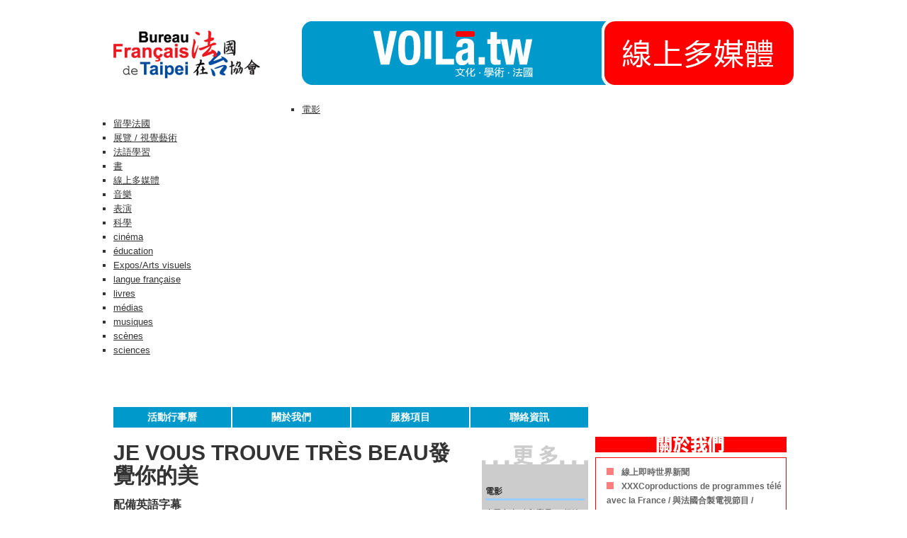

--- FILE ---
content_type: text/html; charset=utf-8
request_url: https://voila.tw/medias/2012/06/21/je-vous-trouve-tres-beau%E7%99%BC%E8%A6%BA%E4%BD%A0%E7%9A%84%E7%BE%8E/
body_size: 9092
content:
<!DOCTYPE html>
<html lang="zh-TW" prefix="og: http://ogp.me/ns#">
<head profile="http://gmpg.org/xfn/11">
  <meta http-equiv="Content-Type" content="text/html; charset=utf-8">
  <title>JE VOUS TROUVE TRÈS BEAU發覺你的美 - Voila.tw | 線上多媒體</title>
  <link rel="canonical" href="/medias/2012/06/21/je-vous-trouve-tres-beau%e7%99%bc%e8%a6%ba%e4%bd%a0%e7%9a%84%e7%be%8e/">
  <meta property="og:locale" content="zh_TW">
  <meta property="og:type" content="article">
  <meta property="og:title" content="JE VOUS TROUVE TRÈS BEAU發覺你的美 - Voila.tw | 線上多媒體">
  <meta property="og:description" content="&nbsp; &nbsp; &nbsp; &nbsp; &nbsp; &nbsp; &nbsp; &nbsp; &hellip;">
  <meta property="og:url" content="https://voila.tw/medias/2012/06/21/je-vous-trouve-tres-beau%e7%99%bc%e8%a6%ba%e4%bd%a0%e7%9a%84%e7%be%8e/">
  <meta property="og:site_name" content="Voila.tw | 線上多媒體">
  <meta property="article:section" content="電影">
  <meta property="article:published_time" content="2012-06-21T10:38:51+08:00">
  <meta property="article:modified_time" content="2012-06-21T10:39:09+08:00">
  <meta property="og:updated_time" content="2012-06-21T10:39:09+08:00">
  <meta property="og:image" content="https://voila.tw/medias/files/2012/06/Je_vous_trouve_beau1.jpg">
  <meta property="og:image:width" content="500">
  <meta property="og:image:height" content="342">
  
  
  
  
  <link rel='dns-prefetch' href='//s.w.org'>
  <link rel="alternate" type="application/rss+xml" title="訂閱 Voila.tw | 線上多媒體 &raquo;" href="/medias/feed/">
  <link rel="alternate" type="application/rss+xml" title="訂閱 Voila.tw | 線上多媒體 &raquo; 迴響" href="/medias/comments/feed/">
  <link rel="alternate" type="application/rss+xml" title="訂閱 Voila.tw | 線上多媒體 &raquo; JE VOUS TROUVE TRÈS BEAU發覺你的美 迴響" href="/medias/2012/06/21/je-vous-trouve-tres-beau%e7%99%bc%e8%a6%ba%e4%bd%a0%e7%9a%84%e7%be%8e/feed/">
  <script type="text/javascript">
                        </script>
  <style type="text/css">
  img.wp-smiley,
  img.emoji {
        display: inline !important;
        border: none !important;
        box-shadow: none !important;
        heigh</style>
  <link rel='stylesheet' id='child-theme-css' href='/medias/wp-content/themes/medias-ch/style.css?ver=2.1.2' type='text/css' media='all'>
  <link rel='https://api.w.org/' href='/medias/wp-json/'>
  <link rel="EditURI" type="application/rsd+xml" title="RSD" href="/medias/xmlrpc.php?rsd">
  <link rel="wlwmanifest" type="application/wlwmanifest+xml" href="/medias/wp-includes/wlwmanifest.xml">
  <link rel='shortlink' href='/medias/?p=849'>
  <link rel="alternate" type="application/json+oembed" href="/medias/wp-json/oembed/1.0/embed?url=http%3A%2F%2Fwww.voila.tw%2Fmedias%2F2012%2F06%2F21%2Fje-vous-trouve-tres-beau%25e7%2599%25bc%25e8%25a6%25ba%25e4%25bd%25a0%25e7%259a%2584%25e7%25be%258e%2F">
  <link rel="alternate" type="text/xml+oembed" href="/medias/wp-json/oembed/1.0/embed?url=http%3A%2F%2Fwww.voila.tw%2Fmedias%2F2012%2F06%2F21%2Fje-vous-trouve-tres-beau%25e7%2599%25bc%25e8%25a6%25ba%25e4%25bd%25a0%25e7%259a%2584%25e7%25be%258e%2F&#038;format=xml">
  <style data-context="foundation-flickity-css">
  /*! Flickity v2.0.2
  http://flickity.metafizzy.co
  ---------------------------------------------- */.flickity-enabled{position:relative}.flickity-enabled:focus{outline:0}.flickity-viewport{overflow:hidden;position:relative;heigh</style>
  <style data-context="foundation-slideout-css">
  .slideout-menu{position:fixed;lef</style>
  <link rel="Shortcut Icon" href="/medias/wp-content/themes/medias-ch/images/favicon.ico" type="image/x-icon">
  <link rel="pingback" href="/medias/xmlrpc.php">
  <style type="text/css">
  .recentcomments a{display:inline !important;padding:0 !important;margin:0 !important;}
  </style>
  <style>
  .ios7.web-app-mode.has-fixed header{ background-color: rgba(255,0,0,.88);}
  </style>
  <link href="//maxcdn.bootstrapcdn.com/font-awesome/4.1.0/css/font-awesome.min.css" rel="stylesheet">
  <link href="/medias/wp-content/themes/medias-ch/social.css" rel="stylesheet">
</head>
<body class="post-template-default single single-post postid-849 single-format-standard header-full-width nolayout">
  <div id="fb-root"></div>
  
  <div id="wrap">
    <div id="header">
      <div class="wrap">
        <div id="logo-ift">
          <a href="http://www.france-taipei.org/" title="Bureau français de Taipei"><img src="/medias/wp-content/themes/medias-ch/images/v_logo_ift.png"></a>
        </div>
        <div id="logo-voila">
          <a href="/" title="Voila.tw"><img src="/medias/wp-content/themes/medias-ch/images/v_logo_voila.png"></a>
        </div>
        <div id="logo-blog">
          <a href="/medias" title="Voila.tw | 線上多媒體"><img src="/medias/wp-content/themes/medias-ch/images/v_blog_name.png"></a>
        </div>
      </div>
    </div>
    <div id="menu">
      <div id="menu_ch">
        <ul style="padding:0; margin:0;">
          <li><a href="/cinema">電影</a>
            <div class="PseudoFrame_ch" id="menu1Frame_ch">
              <p><a href="/cinema">最新上映之法國電影 - 影展 - 回顧展 - 提供給發行商之補助 - 導演 - 劇情簡介 - 影廳 - 法國電影公司 - 市場 - 法國電影聯盟 - 歐洲電影及影廳補助</a></p>
              <div style="clear:both;"></div>
            </div>
          </li>
          <li><a href="/education">留學法國</a>
            <div class="PseudoFrame_ch" id="menu2Frame_ch">
              <p><a href="/education">法國教育中心 - 留法說明會 - 獎學金 - 教育展 - 台法教育合作 - 簽證（超過90天）- 文憑認可 - 文件公證 - CPGE - 校友會 - 法式生活</a></p>
              <div style="clear:both;"></div>
            </div>
          </li>
          <li><a href="/expos-arts-visuels">展覽 / 視覺藝術</a>
            <div class="PseudoFrame_ch" id="menu3Frame_ch">
              <p><a href="/expos-arts-visuels">視覺藝術 - 數位藝術 - 設計 - 建築 - 文化資產 - 美術 - 裝置藝術 - 研討會 - 攝影 - 繪畫 - 藝術村</a></p>
              <div style="clear:both;"></div>
            </div>
          </li>
          <li><a href="/francais">法語學習</a>
            <div class="PseudoFrame_ch" id="menu4Frame_ch">
              <p><a href="/francais">台灣法國文化協會 - 在台灣學法文 - 法國遊學 - 法語學習資源 - 多媒體資料中心 - 法語文憑 - 法語文憑測驗 - 法語老師專區 - 實習機會</a></p>
              <div style="clear:both;"></div>
            </div>
          </li>
          <li><a href="/livres">書</a>
            <div class="PseudoFrame_ch" id="menu5Frame_ch">
              <p><a href="/livres">法國書籍 - 法國出版商 - 譯者 - 書展 - 目錄 - 台北國際書展 - HUPINCHING.COM - 繪本 - 漫畫 - 換你閱讀了 ! - 文學活動 - 作家 - 小說 - 文章 - 文學</a></p>
              <div style="clear:both;"></div>
            </div>
          </li>
          <li><a href="/medias">線上多媒體</a>
            <div class="PseudoFrame_ch" id="menu6Frame_ch">
              <p><a href="/medias">法國電視台網路直播 - 法國電台網路直播 - 第四台與 MOD上收看法國電視台節目 - 收聽法國電台簡易法文節目 - 法國英語節目電視台</a></p>
              <div style="clear:both;"></div>
            </div>
          </li>
          <li><a href="/musiques">音樂</a>
            <div class="PseudoFrame_ch" id="menu7Frame_ch">
              <p><a href="/musiques">演唱會 - 唱片 - 網路線上收聽法國音樂 - 音樂會與音樂節主辦單位之贊助 - 台灣電台免費下載MP3 - 古典音樂 - 香頌 - 流行歌曲 - 爵士 - KKBOX</a></p>
              <div style="clear:both;"></div>
            </div>
          </li>
          <li><a href="/scenes">表演</a>
            <div class="PseudoFrame_ch" id="menu8Frame_ch">
              <p><a href="/scenes">舞蹈 - 戲劇 - 街頭藝術 - 歌劇 - 數位藝術 - 演出 - 偶戲 - 馬戲 - 工作坊 - 藝術村</a></p>
              <div style="clear:both;"></div>
            </div>
          </li>
          <li><a href="/sciences">科學</a>
            <div class="PseudoFrame_ch" id="menu9Frame_ch">
              <p><a href="/sciences">台法科技交流 - 研究 - 物理 - 化學 - 人文科學 - 生物 - 環境 - 資訊科學 - 應用科學 - 基礎科學 - 數學 - 台法幽蘭計劃 - 科學前鋒論壇 - 歐盟計劃 - ICT-Asia - BIO-Asia</a></p>
              <div style="clear:both;"></div>
            </div>
          </li>
        </ul>
      </div>
      <div id="menu_fr">
        <ul style="padding:0; margin:0;">
          <li><a href="/cinema-fr">cinéma</a>
            <div class="PseudoFrame" id="menu1Frame">
              <p><a href="/cinema-fr">Cinéma français - Sorties - Festivals - Distributeurs - Avant-premières - Box-office - Affiches - Rétrospectives - Salles - Mon festival de films</a></p>
              <div style="clear:both;"></div>
            </div>
          </li>
          <li><a href="/education-fr">éducation</a>
            <div class="PseudoFrame" id="menu2Frame">
              <p><a href="/education-fr">Coopération universitaire - CampusFrance - Bourses - Salon européen de l’éducation - Alumni - Classes prépa - Programmes d’été</a></p>
              <div style="clear:both;"></div>
            </div>
          </li>
          <li><a href="/expos-arts-visuels-fr">Expos/Arts visuels</a>
            <div class="PseudoFrame" id="menu3Frame">
              <p><a href="/expos-arts-visuels-fr">Arts visuels - Expos - Peinture - Art numérique - Design - Architecture - Patrimoine - Photos - Beaux-arts - Installation - Séminaires - Conférences - Résidence d'artistes</a></p>
              <div style="clear:both;"></div>
            </div>
          </li>
          <li><a href="/francais-fr">langue française</a>
            <div class="PseudoFrame" id="menu4Frame">
              <p><a href="/francais-fr">Alliance française de Taïwan - Coopération linguistique - Stages - Francophonie - Enseigner à Taïwan - Formations - Delf-Dalf - La langue française à Taïwan - Ressources pédagogiques</a></p>
              <div style="clear:both;"></div>
            </div>
          </li>
          <li><a href="/livres-fr">livres</a>
            <div class="PseudoFrame" id="menu5Frame">
              <p><a href="/livres-fr">HUPINCHING.COM - Éditeurs - Traducteurs - Salons du livre - Annuaires - Éditeurs taiwanais - Débats d'idées - A vous de lire - Livres pour enfants - Evènements littéraires</a></p>
              <div style="clear:both;"></div>
            </div>
          </li>
          <li><a href="/medias-fr">médias</a>
            <div class="PseudoFrame" id="menu6Frame">
              <p><a href="/medias-fr">France 24 - RFI - TV5MONDE - AFP - TVFI - Euronews - Coproductions</a></p>
              <div style="clear:both;"></div>
            </div>
          </li>
          <li><a href="/musiques-fr">musiques</a>
            <div class="PseudoFrame" id="menu7Frame">
              <p><a href="/musiques-fr">Concerts - Disques - Radios - Festivals - Musique en ligne</a></p>
              <div style="clear:both;"></div>
            </div>
          </li>
          <li><a href="/scenes-fr">scènes</a>
            <div class="PseudoFrame" id="menu8Frame">
              <p><a href="/scenes-fr">Arts de la scène - Danse - Théâtre - Arts de la rue - Opéra - Art numérique - Performance - Marionnettes - Cirque - Ateliers - Résidence d'artistes</a></p>
              <div style="clear:both;"></div>
            </div>
          </li>
          <li><a href="/sciences-fr">sciences</a>
            <div class="PseudoFrame" id="menu9Frame">
              <p><a href="/sciences-fr">Coopération scientifique franco-taïwanaise - Recherche - Physique - Chimie - CEFC - EFEO - Bulletin électronique - Biologie - Environnement - NTIC - Sciences appliquées</a></p>
              <div style="clear:both;"></div>
            </div>
          </li>
        </ul>
      </div>
    </div>
    <div id="inner">
      <div id="content-sidebar-wrap">
        <div id="voila_menu">
          <ul>
            <li>
              <a href="/zh/%E6%B4%BB%E5%8B%95%E8%A1%8C%E4%BA%8B%E6%9B%86/">活動行事曆</a>
            </li>
            <li>
              <a href="/zh/%E9%97%9C%E6%96%BC%E6%88%91%E5%80%91">關於我們</a>
            </li>
            <li>
              <a href="/zh/%E6%9C%8D%E5%8B%99%E9%A0%85%E7%9B%AE">服務項目</a>
            </li>
            <li>
              <a href="/zh/%E8%81%AF%E7%B5%A1%E8%B3%87%E8%A8%8A/">聯絡資訊</a>
            </li>
          </ul>
        </div>
        <div id="content" class="hfeed">
          <div class="post-849 post type-post status-publish format-standard has-post-thumbnail hentry category-14 category-8 entry">
            <h1 class="entry-title">JE VOUS TROUVE TRÈS BEAU發覺你的美</h1>
            
            
            <script type="text/javascript">
            
            </script> 
            
            <div style="margin-top:15px;">
              <h3><strong>配備英語字幕</strong></h3>
            </div>
            <div class="entry-content">
              <p><img class="alignleft size-large wp-image-839" src="/medias/files/2012/06/Je_vous_trouve_beau1-438x300.jpg" alt="" width="438" height="300" srcset="/medias/files/2012/06/Je_vous_trouve_beau1-438x300.jpg 438w, /medias/files/2012/06/Je_vous_trouve_beau1-140x95.jpg 140w, /medias/files/2012/06/Je_vous_trouve_beau1-219x150.jpg 219w, /medias/files/2012/06/Je_vous_trouve_beau1.jpg 500w" sizes="(max-width: 438px) 100vw, 438px"></p>
              <p><strong><br></strong></p>
              <p>&nbsp;</p>
              <p>&nbsp;</p>
              <p>&nbsp;</p>
              <p>&nbsp;</p>
              <p>&nbsp;</p>
              <p>&nbsp;</p>
              <p>&nbsp;</p>
              <p>&nbsp;</p>
              <p>&nbsp;</p>
              <p><strong>導演</strong><strong>:</strong> Isabelle Mergault</p>
              <p><strong>上映年度</strong>: 2005</p>
              <p><strong>演員</strong>: Michel Blanc, Medeea Marinescu, Wladimir Yordanoff</p>
              <p><strong>地區</strong>: 法國/葡萄牙</p>
              <p><strong>類型</strong><strong>:</strong> <strong>喜劇</strong><strong>/</strong><strong>愛情</strong> <strong></strong></p>
              <p><strong>劇情介紹</strong><strong>:</strong> 故事一開始，男主角和老婆生活在一起，一瞬間，相處幾十年的老婆就這麽離開。然而，這位孤單的老頭，居然在十天之內，就開始想找人整理自己的生活了。於是，他來到了羅馬尼亞，這群羅馬尼亞年輕女人為了要離開這里，一見到他就一定會說一句“我覺得您好帥”。說到後來，連他都覺得厭煩了。當年輕的女主角就在准備說出這句話時，被征友社的人使眼色，才讓事情有所轉機……</p>
              <p><strong>播出日期及時間：</strong><strong>6</strong><strong>月</strong><strong>28</strong><strong>日</strong><strong>(</strong><strong>周四</strong><strong>)</strong> <strong>9pm</strong> <strong></strong></p>
              <p>&nbsp;</p>
              
              <div class="tptn_counter" id="tptn_counter_849">
                
              </div>
            </div>
            <div style="padding-bottom:10px">
              Catégories : <a href="/medias/category/%e9%9b%bb%e5%bd%b1/" rel="category tag">電影</a>, <a href="/medias/category/%e9%9b%bb%e8%a6%96/" rel="category tag">電視</a>
            </div>
            
            <script type="text/javascript">
            
            </script> 
            
          </div>
          <div id="respond" class="comment-respond">
            <h3 id="reply-title" class="comment-reply-title">Commentaires <small><a rel="nofollow" id="cancel-comment-reply-link" href="/medias/2012/06/21/je-vous-trouve-tres-beau%E7%99%BC%E8%A6%BA%E4%BD%A0%E7%9A%84%E7%BE%8E/#respond" style="display:none;">取消回覆</a></small></h3>
            
          </div>
        </div>
        <div id="sidebar" class="sidebar widget-area">
          <div id="sidebar-lireaussi">
            <img src="/medias/wp-content/themes/medias-ch/images/v_lire_aussi.png" alt="">
            <div class="lastpost">
              <h3 style="margin-bottom: 5px;border-bottom: 3px solid #9cf"><a href="/cinema/" title="Voila.tw | 電影">電影</a></h3>
              <div>
                <a href="/cinema/?p=3528" title="本周上映«企鵝寶貝2：極地的呼喚»"><img src="/cinema/files/2018/12/index3-140x200.jpg" class="aligncenter"></a>
              </div>
              <p><a href="/cinema/?p=3528" title="本周上映«企鵝寶貝2：極地的呼喚»">本周上映«企鵝寶貝2：極地的呼喚»</a></p>
            </div>
            <div class="lastpost">
              <h3 style="margin-bottom: 5px;border-bottom: 3px solid #9c0"><a href="/education/" title="Voila.tw | 留學法國">留學法國</a></h3>
              <div>
                <a href="/education/?p=2774" title="2019-2020艾菲爾菁英獎學金"><img src="/education/files/2018/10/Eiffel-2019-140x179.jpg" class="aligncenter"></a>
              </div>
              <p><a href="/education/?p=2774" title="2019-2020艾菲爾菁英獎學金">2019-2020艾菲爾菁英獎學金</a></p>
            </div>
            <div class="lastpost">
              <h3 style="margin-bottom: 5px;border-bottom: 3px solid #f39"><a href="/expos-arts-visuels/" title="Voila.tw | 展覽 / 視覺藝術">展覽 / 視覺藝術</a></h3>
              <div>
                <a href="/expos-arts-visuels/?p=1416" title="2018臺南國際攝影節"><img src="/expos-arts-visuels/files/2018/11/Image-Biennale-140x44.jpg" class="aligncenter"></a>
              </div>
              <p><a href="/expos-arts-visuels/?p=1416" title="2018臺南國際攝影節">2018臺南國際攝影節</a></p>
            </div>
            <div class="lastpost">
              <h3 style="margin-bottom: 5px;border-bottom: 3px solid #00f"><a href="/francais/" title="Voila.tw | 法語學習">法語學習</a></h3>
              <div>
                <a href="/francais/?p=785" title="2019-2020「臺法外語實習生交流計畫」即日起開始甄選"><img src="/francais/files/2011/09/affiche-assistants-140x207.jpg" class="aligncenter"></a>
              </div>
              <p><a href="/francais/?p=785" title="2019-2020「臺法外語實習生交流計畫」即日起開始甄選">2019-2020「臺法外語實習生交流計畫」即日起開始甄選</a></p>
            </div>
            <div class="lastpost">
              <h3 style="margin-bottom: 5px;border-bottom: 3px solid #f90"><a href="/livres/" title="Voila.tw | 書">書</a></h3>
              <div>
                <a href="/livres/?p=2165" title="2019年第一期法國藝文推廣協會版權補助徵選"><img src="/livres/files/2017/11/programmes22-930x330-140x50.jpg" class="aligncenter"></a>
              </div>
              <p><a href="/livres/?p=2165" title="2019年第一期法國藝文推廣協會版權補助徵選">2019年第一期法國藝文推廣協會版權補助徵選</a></p>
            </div>
            <div class="lastpost">
              <h3 style="margin-bottom: 5px;border-bottom: 3px solid #909"><a href="/musiques/" title="Voila.tw | 音樂">音樂</a></h3>
              <div>
                <a href="/musiques/?p=1276" title="Raphaël Schwab和Julien Soro絕佳的爵士雙人組合"><img src="/musiques/files/2018/12/Schwab-Soro-140x185.jpg" class="aligncenter"></a>
              </div>
              <p><a href="/musiques/?p=1276" title="Raphaël Schwab和Julien Soro絕佳的爵士雙人組合">Raphaël Schwab和Julien Soro絕佳的爵士雙人組合</a></p>
            </div>
            <div class="lastpost">
              <h3 style="margin-bottom: 5px;border-bottom: 3px solid #96c"><a href="/scenes/" title="Voila.tw | 表演">表演</a></h3>
              <div>
                <a href="/scenes/?p=1489" title="讓我們到桃園，一起漫步在棉花田的孤寂之中！"><img src="/scenes/files/2018/11/Solitude-des-champs-de-coton-140x140.jpg" class="aligncenter"></a>
              </div>
              <p><a href="/scenes/?p=1489" title="讓我們到桃園，一起漫步在棉花田的孤寂之中！">讓我們到桃園，一起漫步在棉花田的孤寂之中！</a></p>
            </div>
            <div class="lastpost">
              <h3 style="margin-bottom: 5px;border-bottom: 3px solid #0c0"><a href="/sciences/" title="Voila.tw | 科學">科學</a></h3>
              <div>
                <a href="/sciences/?p=2618" title="恭喜Alim-Louis Bénabid教授獲國立交通大學頒贈名譽博士學位！"><img src="/sciences/files/2018/12/B--nabid_logo-140x111.jpg" class="aligncenter"></a>
              </div>
              <p><a href="/sciences/?p=2618" title="恭喜Alim-Louis Bénabid教授獲國立交通大學頒贈名譽博士學位！">恭喜Alim-Louis Bénabid教授獲國立交通大學頒贈名譽博士學位！</a></p>
            </div>
          </div>
        </div>
      </div>
      <div id="sidebar-alt" class="sidebar widget-area">
        <div id="search-box">
          
        </div>
        <div id="sidebar-menu-permanent" class="widget widget_sidebar">
          <img src="/medias/wp-content/themes/medias-ch/images/v_qui-sommes_nous.png" width="270" height="22">
          <ul>
            <li class="page_item page-item-103">
              <a href="/medias/nouvelles/">線上即時世界新聞</a>
            </li>
            <li class="page_item page-item-125">
              <a href="/medias/coproductions/">XXXCoproductions de programmes télé avec la France / 與法國合製電視節目 /</a>
            </li>
            <li class="page_item page-item-121">
              <a href="/medias/tvfi/">XXX espace pro : pour les chaines de télévisions taiwanaises, acheter des programmes français / 欲購買法國節目之台灣電視頻道 /</a>
            </li>
            <li class="page_item page-item-31 page_item_has_children">
              <a href="/medias/chaines-francaises/">在台灣收看法國與法語頻道</a>
              <ul class='children'>
                <li class="page_item page-item-53">
                  <a href="/medias/chaines-francaises/tv5monde-ch/">TV5MONDE 法國電視國際五台</a>
                </li>
                <li class="page_item page-item-29">
                  <a href="/medias/chaines-francaises/france24ch/">FRANCE 24 法國國際新聞頻道</a>
                </li>
                <li class="page_item page-item-46">
                  <a href="/medias/chaines-francaises/rfi-ch/">RFI 法國國際廣播電台</a>
                </li>
                <li class="page_item page-item-49">
                  <a href="/medias/chaines-francaises/euronews-ch/">Euronews 歐洲新聞台</a>
                </li>
                <li class="page_item page-item-51">
                  <a href="/medias/chaines-francaises/eurosport-%e6%ad%90%e6%b4%b2%e9%ab%94%e8%82%b2%e5%8f%b0/">Eurosport 歐洲體育台</a>
                </li>
              </ul>
            </li>
            <li class="page_item page-item-62 page_item_has_children">
              <a href="/medias/french-channels-in-taiwan/">French channels available in Taïwan</a>
              <ul class='children'>
                <li class="page_item page-item-64">
                  <a href="/medias/french-channels-in-taiwan/france24en/">FRANCE 24</a>
                </li>
                <li class="page_item page-item-69">
                  <a href="/medias/french-channels-in-taiwan/rfi/">RFI (English service)</a>
                </li>
                <li class="page_item page-item-71">
                  <a href="/medias/french-channels-in-taiwan/euronews/">Euronews (english service)</a>
                </li>
                <li class="page_item page-item-73">
                  <a href="/medias/french-channels-in-taiwan/eurosport/">Eurosport</a>
                </li>
                <li class="page_item page-item-66">
                  <a href="/medias/french-channels-in-taiwan/tv5monde-en/">TV5MONDE</a>
                </li>
              </ul>
            </li>
          </ul>
        </div>
        <div id="sidebar-menu-permanent" class="widget widget_sidebar">
          <img src="/medias/wp-content/themes/medias-ch/images/v_nos-services.png" width="270" height="26">
          <ul class="nos-services">
            <li>
              <a href="/zh/%E6%9C%8D%E5%8B%99%E9%A0%85%E7%9B%AE/">專業建議</a>
            </li>
            <li>
              <a href="/zh/%E6%9C%8D%E5%8B%99%E9%A0%85%E7%9B%AE/#%E5%90%88%E4%BD%9C%E5%AA%92%E4%BB%8B">合作媒介</a>
            </li>
            <li>
              <a href="/zh/%E6%9C%8D%E5%8B%99%E9%A0%85%E7%9B%AE/#%E4%B8%BB%E8%BE%A6%E6%B4%BB%E5%8B%95">主辦活動</a>
            </li>
            <li>
              <a href="/zh/%E6%9C%8D%E5%8B%99%E9%A0%85%E7%9B%AE/#%E6%95%B8%E5%AD%97%E6%B3%95%E5%9C%8B%E5%9C%A8%E5%8F%B0%E7%81%A3">數字法國在台灣</a>
            </li>
          </ul>
        </div>
        <div id="sidebar-facebook" class="widget widget_sidebar">
          <div class="widget-wrap">
            <h4 class="widgettitle">Voila.tw sur Facebook</h4>
          </div>
        </div>
        <div id="sidebar-archives" class="widget widget_sidebar">
          <div class="widget-wrap">
            <img src="/medias/wp-content/themes/medias-ch/images/v_archives.png" width="270" height="36">
            <ul>
              <li>
                <a href='/medias/2015/'>2015</a>&nbsp;(1)
              </li>
              <li>
                <a href='/medias/2014/'>2014</a>&nbsp;(1)
              </li>
              <li>
                <a href='/medias/2013/'>2013</a>&nbsp;(2)
              </li>
              <li>
                <a href='/medias/2012/'>2012</a>&nbsp;(36)
              </li>
              <li>
                <a href='/medias/2011/'>2011</a>&nbsp;(27)
              </li>
            </ul>
          </div>
        </div>
        <div id="widget_tptn_pop-2" class="widget widget_widget_tptn_pop">
          <div class="widget-wrap">
            <h4 class="widget-title widgettitle">Popular Posts</h4>
            <div class="tptn_posts tptn_posts_widget">
              <img src="/medias/wp-content/themes/medias-ch/images/v_lespluslus.png" width="270" height="26">
              <ul>
                <li>
                  <a href="/medias/2012/04/03/le-petit-prince-pts/" rel="bookmark" class="tptn_link"><img src="/medias/files/2012/04/Le-petit-prince-PTS.jpg" alt="公共電視台 &#8211; 小王子動畫卡通　" title="公共電視台 &#8211; 小王子動畫卡通　" width="103" height="" border="0" class="tptn_thumb"></a><span class="tptn_after_thumb"><a href="/medias/2012/04/03/le-petit-prince-pts/" rel="bookmark" class="tptn_link"><span class="tptn_title">公共電視台 &#8211; 小王子動畫卡通　</span></a></span>
                </li>
                <li>
                  <a href="/medias/2014/08/11/on-nest-pas-que-des-cobayes-udn-tv/" rel="bookmark" class="tptn_link"><img src="/medias/files/2014/08/UDN-TV-idea-01-103x57.jpg" alt="法國最夯科普節目 《idea新鮮試》- UDN TV" title="法國最夯科普節目 《idea新鮮試》- UDN TV" width="103" height="" border="0" class="tptn_thumb"></a><span class="tptn_after_thumb"><a href="/medias/2014/08/11/on-nest-pas-que-des-cobayes-udn-tv/" rel="bookmark" class="tptn_link"><span class="tptn_title">法國最夯科普節目 《idea新鮮試》- UDN TV</span></a></span>
                </li>
                <li>
                  <a href="/medias/2011/12/16/%e9%a3%9f%e5%b0%9a%e7%8e%a9%e5%ae%b6%e7%af%80%e7%9b%ae-%e5%b7%b4%e9%bb%8e%e7%89%b9%e8%bc%af/" rel="bookmark" class="tptn_link"><img src="/medias/files/2011/12/logo-21.jpg" alt="&#8220;食尚玩家&#8221;節目 &#8211; 巴黎特輯" title="&#8220;食尚玩家&#8221;節目 &#8211; 巴黎特輯" width="103" height="" border="0" class="tptn_thumb"></a><span class="tptn_after_thumb"><a href="/medias/2011/12/16/%e9%a3%9f%e5%b0%9a%e7%8e%a9%e5%ae%b6%e7%af%80%e7%9b%ae-%e5%b7%b4%e9%bb%8e%e7%89%b9%e8%bc%af/" rel="bookmark" class="tptn_link"><span class="tptn_title">&#8220;食尚玩家&#8221;節目 &#8211; 巴黎特輯</span></a></span>
                </li>
                <li>
                  <a href="/medias/2012/05/08/lamant-de-lady-chatterley%e6%9f%a5%e6%b3%b0%e8%90%8a%e5%a4%ab%e4%ba%ba%e7%9a%84%e6%83%85%e4%ba%ba/" rel="bookmark" class="tptn_link"><img src="/medias/files/2012/05/amant_lady_chatterley5.jpg" alt="L&#8217;AMANT DE LADY CHATTERLEY查泰萊夫人的情人" title="L&#8217;AMANT DE LADY CHATTERLEY查泰萊夫人的情人" width="103" height="" border="0" class="tptn_thumb"></a><span class="tptn_after_thumb"><a href="/medias/2012/05/08/lamant-de-lady-chatterley%e6%9f%a5%e6%b3%b0%e8%90%8a%e5%a4%ab%e4%ba%ba%e7%9a%84%e6%83%85%e4%ba%ba/" rel="bookmark" class="tptn_link"><span class="tptn_title">L&#8217;AMANT DE LADY CHATTERLEY查泰萊夫人的情人</span></a></span>
                </li>
                <li>
                  <a href="/medias/2013/05/30/cinemaworld-mod-82/" rel="bookmark" class="tptn_link"><img src="/medias/files/2013/05/CinemaWorld-6%E6%9C%88%E4%B8%BB%E8%A6%96%E8%A6%BA.jpg" alt="CinemaWorld世界影城電影頻道MOD第82台" title="CinemaWorld世界影城電影頻道MOD第82台" width="103" height="" border="0" class="tptn_thumb"></a><span class="tptn_after_thumb"><a href="/medias/2013/05/30/cinemaworld-mod-82/" rel="bookmark" class="tptn_link"><span class="tptn_title">CinemaWorld世界影城電影頻道MOD第82台</span></a></span>
                </li>
                <li>
                  <a href="/medias/2015/09/22/forumttf2015/" rel="bookmark" class="tptn_link"><img src="/medias/files/2015/09/2015-Taipei-International-TV-Forum-103x24.jpg" alt="國際影視產業論壇" title="國際影視產業論壇" width="103" height="" border="0" class="tptn_thumb"></a><span class="tptn_after_thumb"><a href="/medias/2015/09/22/forumttf2015/" rel="bookmark" class="tptn_link"><span class="tptn_title">國際影視產業論壇</span></a></span>
                </li>
                <li>
                  <a href="/medias/2012/03/01/rugby-tournoi-des-6-nations-%e6%ad%90%e6%b4%b2%e6%ac%96%e7%90%83%e5%85%ad%e5%9c%8b%e8%81%af%e8%b3%bd%e7%9b%b4%e6%92%ad/" rel="bookmark" class="tptn_link"><img src="/medias/files/2012/03/France_Irlande_13aout2011c.jpg" alt="RUGBY &#8211; TOURNOI DES 6 NATIONS 歐洲欖球六國聯賽直播" title="RUGBY &#8211; TOURNOI DES 6 NATIONS 歐洲欖球六國聯賽直播" width="103" height="" border="0" class="tptn_thumb"></a><span class="tptn_after_thumb"><a href="/medias/2012/03/01/rugby-tournoi-des-6-nations-%e6%ad%90%e6%b4%b2%e6%ac%96%e7%90%83%e5%85%ad%e5%9c%8b%e8%81%af%e8%b3%bd%e7%9b%b4%e6%92%ad/" rel="bookmark" class="tptn_link"><span class="tptn_title">RUGBY &#8211; TOURNOI DES 6 NATIONS 歐洲欖球六國聯賽直播</span></a></span>
                </li>
                <li>
                  <a href="/medias/2012/06/21/je-vous-trouve-tres-beau%e7%99%bc%e8%a6%ba%e4%bd%a0%e7%9a%84%e7%be%8e/" rel="bookmark" class="tptn_link"><img src="/medias/files/2012/06/Je_vous_trouve_beau1.jpg" alt="JE VOUS TROUVE TRÈS BEAU發覺你的美" title="JE VOUS TROUVE TRÈS BEAU發覺你的美" width="103" height="" border="0" class="tptn_thumb"></a><span class="tptn_after_thumb"><a href="/medias/2012/06/21/je-vous-trouve-tres-beau%e7%99%bc%e8%a6%ba%e4%bd%a0%e7%9a%84%e7%be%8e/" rel="bookmark" class="tptn_link"><span class="tptn_title">JE VOUS TROUVE TRÈS BEAU發覺你的美</span></a></span>
                </li>
                <li>
                  <a href="/medias/2011/09/12/tv5monde-football2012/" rel="bookmark" class="tptn_link"><img src="/medias/files/2011/10/Ligue-1_Lyon-Montpellier-TV5MONDE.jpg" alt="法甲聯賽及2012年歐洲國家盃外圍賽直播" title="法甲聯賽及2012年歐洲國家盃外圍賽直播" width="103" height="" border="0" class="tptn_thumb"></a><span class="tptn_after_thumb"><a href="/medias/2011/09/12/tv5monde-football2012/" rel="bookmark" class="tptn_link"><span class="tptn_title">法甲聯賽及2012年歐洲國家盃外圍賽直播</span></a></span>
                </li>
                <li>
                  <a href="/medias/2012/04/24/les-miserables-%e6%82%b2%e6%85%98%e4%b8%96%e7%95%8c/" rel="bookmark" class="tptn_link"><img src="/medias/files/2012/04/Miserables4_copy.jpg" alt="LES MISÉRABLES 悲慘世界" title="LES MISÉRABLES 悲慘世界" width="103" height="" border="0" class="tptn_thumb"></a><span class="tptn_after_thumb"><a href="/medias/2012/04/24/les-miserables-%e6%82%b2%e6%85%98%e4%b8%96%e7%95%8c/" rel="bookmark" class="tptn_link"><span class="tptn_title">LES MISÉRABLES 悲慘世界</span></a></span>
                </li>
              </ul>
            </div>
          </div>
        </div>
      </div>
    </div>
    <div id="footer" class="footer">
      <div class="wrap">
        <div class="fcol1">
          <h3>聯絡與法律聲明</h3>
          <p><a href="/contact/" title="聯絡我們">聯絡我們</a> | <a href="/mentions-legales/">法律聲明</a> | <a href="/zh/%E5%BE%B5%E4%BA%BA%E5%95%9F%E4%BA%8B">關徵人啟事</a></p>
          <div id="separator"></div><a href="/" title="Page d'accueil de Voila.tw"><img src="/static/f-logo-VOILA.png"></a>
          <p>學術合作暨文化處網站<br>
          un service d'information du Centre de coopération et d'action culturelle du Bureau français de Taipei</p>
        </div>
        <div class="fcol2">
          <h3>我們的相關網站</h3>
          <p><a href="http://www.hupinching.tw/" target="_blank"><img src="/static/f-logo-HP.png" alt="Hu Pin Ching"></a><a href="http://www.taiwan.campusfrance.org/" target="_blank"><img src="/static/f-logo-CF.png" alt="Campus France"></a><a href="https://www.francealumni.fr/fr/poste/taiwan/" target="_blank"><img src="/static/f-logo-alumni.png" alt="Réseau des anciens étudiants taiwanais en France"></a></p>
        </div>
        <div class="fcol3">
          <h3>合作夥伴</h3>
          <p><a href="http://www.institutfrancais.com/" target="_blank"><img src="/static/f-logo-IF.png" alt="Bureau français de Taipei"></a><a href="http://www.alliancefrancaise.org.tw/" target="_blank"><img src="/static/f-logo-AF.png" alt="Alliance Française"></a></p>
          <div id="separator"></div>
          <p><a href="/partenaires/">欲查看我們在法國與台灣的其他合作夥伴</a></p>
        </div>
        <div class="fcreds">
          <p>&copy; 2018 版權所有 - 法國在台協會</p>
        </div>
      </div>
    </div>
  </div>
   
   
  <script type='text/javascript' src='/medias/wp-includes/js/wp-embed.min.js?ver=4.7.12'></script>
<script defer src="https://static.cloudflareinsights.com/beacon.min.js/vcd15cbe7772f49c399c6a5babf22c1241717689176015" integrity="sha512-ZpsOmlRQV6y907TI0dKBHq9Md29nnaEIPlkf84rnaERnq6zvWvPUqr2ft8M1aS28oN72PdrCzSjY4U6VaAw1EQ==" data-cf-beacon='{"version":"2024.11.0","token":"0af8553448954c37acb26dc924ce7318","r":1,"server_timing":{"name":{"cfCacheStatus":true,"cfEdge":true,"cfExtPri":true,"cfL4":true,"cfOrigin":true,"cfSpeedBrain":true},"location_startswith":null}}' crossorigin="anonymous"></script>
</body>
</html>



--- FILE ---
content_type: text/css;charset=UTF-8
request_url: https://voila.tw/medias/wp-content/themes/medias-ch/style.css?ver=2.1.2
body_size: 7167
content:
/*
	Theme Name: medias-ch Child Theme
	Theme URL: https://voila.tw
	Description: This is a theme for voila.tw, based on Genesis Framework
	Author: Jimmy Roy @ Netixy
	Author URI: http://www.netixy.com
	Version: 1.6
	Template: genesis
*/
 
/* Table of Contents

* Defaults
* Hyperlinks
* Wrap
* Header
* Image Header - Partial Width
* Image Header - Full Width
* Navigation Constants
* Header Right Navigation
* Primary Navigation
* Primary Navigation Extras
* Secondary Navigation
* Inner
* Breadcrumb
* Taxonomy Description
* Content-Sidebar Wrap
* Content
* Column Classes
* Featured Post Grid
* Headlines
* Unordered / Ordered Lists
* Post Info
* Post Meta
* Author Box
* Sticky Posts
* Archive Page
* Post Icons
* Images
* Post Navigation
* Primary / Secondary Sidebars
* Tag Cloud
* Dropdowns
* Featured Page / Post
* User Profile
* Buttons
* Search Form
* eNews & Updates Widget
* Calendar Widget
* Footer Widgets
* Footer
* Comments
* Gravity Forms

*/

/* Defaults
------------------------------------------------------------ */

body,
h1,
h2,
h2 a,
h2 a:visited,
h3,
h4,
h5,
h6,
p,
input,
select,
textarea {
	color: #333;
	font-family: Arial, Helvetica, Tahoma, sans-serif;
	font-size: 13px;
	font-weight: normal;
	line-height: 20px;
	margin: 0;
	padding: 0;
	text-decoration: none;
}

blockquote,
input,
select,
textarea,
.author-box,
.breadcrumb,
.sticky,
.taxonomy-description {
	background-color: #f7f7f7;
	border: 1px solid #e6e6e6;
}

ol,
ol li,
ul,
ul li {
	list-style-type: none;
	margin: 0;
	padding: 0;
}

ol li {
	list-style-type: decimal;
}

ul li {
	list-style-type: square;
}


/* Hyperlinks
------------------------------------------------------------ */

a,
a:visited {
	color: #333;
	text-decoration: underline;
}

a:hover {
	text-decoration: underline;
}

a img {
	border: none;
}


/* Wrap
------------------------------------------------------------ */

#wrap {
	background-color: #fff;
	margin: 0 auto;
	padding: 20px;
	width: 960px;
}


/* Header
------------------------------------------------------------ */

#header {
	height: 90px;
	width: 960px;
	line-height: 90px;
	/* padding-bottom: 10px; */ /* V1 */
	/* border-bottom: 1px #008ac9 solid; */
}

#logo-ift {
	float: left;
	width: 266px;
}

#logo-voila {
	/* background-color: #008ac9; */ /* V1 */
	float: left;
	height: 90px;
	width: 423px;
}

#logo-voila img {
	display: block;
	margin: 0 auto;
}

#logo-blog {
	float: right;
	width: 271px;
}

/* Image Header
------------------------------------------------------------ */

/*
.header-image #title-area,
.header-image #title,
.header-image #title a {
	display: block;
	float: left;
	height: 90px;
	overflow: hidden;
	padding: 0;
	text-indent: -9999px;
	width: 300px;
}

.header-image #description {
	display: block;
	overflow: hidden;
}
*/

/* Navigation Constants
------------------------------------------------------------ */

/*
li:hover ul ul,
li.sfHover ul ul {
	left: -9999px;
}

li:hover,
li.sfHover { 
	position: static;
}
*/


/* Header Right Navigation
------------------------------------------------------------ */

/*
#header ul.nav,
#header ul.menu {
	float: right;
}

#header ul.nav ul,
#header ul.menu ul {
	float: right;
	margin: 0;
	padding: 0;
	width: 100%;
}

#header ul.nav li,
#header ul.menu li {
	background-color: #333;
	float: left;
	list-style-type: none;
	text-transform: uppercase;
}

#header ul.nav li a,
#header ul.menu li a {
	color: #fff;
	display: block;
	font-size: 12px;
	padding: 7px 10px 5px;
	position: relative;
	text-decoration: none;
}

#header ul.nav li a:hover,
#header ul.nav li a:active,
#header ul.nav .current_page_item a,
#header ul.nav .current-cat a,
#header ul.nav .current-menu-item a,
#header ul.menu li a:hover,
#header ul.menu li a:active,
#header ul.menu .current_page_item a,
#header ul.menu .current-cat a,
#header ul.menu .current-menu-item a {
	background-color: #000;
	color: #fff;
}

#header ul.nav li a.sf-with-ul,
#header ul.menu li a.sf-with-ul {
	padding-right: 25px;
}	

#header ul.nav li a .sf-sub-indicator,
#header ul.menu li a .sf-sub-indicator {
	background: url(images/arrow-down.png) no-repeat;
	display: block;
	height: 10px;
	overflow: hidden;
	position: absolute;
	right: 10px;
	text-indent: -9999px;
	top: 12px;
	width: 10px;
}

#header ul.nav li li a,
#header ul.nav li li a:link,
#header ul.nav li li a:visited,
#header ul.menu li li a,
#header ul.menu li li a:link,
#header ul.menu li li a:visited {
	background-color: #333;
	border: 1px solid #666;
	border-top-width: 0;
	color: #fff;
	font-size: 11px;
	padding: 5px 10px;
	position: relative;
	width: 158px;
}

#header ul.nav li li a:hover,
#header ul.nav li li a:active,
#header ul.menu li li a:hover,
#header ul.menu li li a:active {
	background-color: #000;
}

#header ul.nav li li a .sf-sub-indicator,
#header ul.menu li li a .sf-sub-indicator {
	background: url(images/arrow-right.png) no-repeat;
	top: 10px;
}

#header ul.nav li ul,
#header ul.menu li ul {
	height: auto;
	left: -9999px;
	position: absolute;
	width: 180px;
	z-index: 9999;
}

#header ul.nav li ul a,
#header ul.menu li ul a { 
	width: 160px;
}

#header ul.nav li ul ul,
#header ul.menu li ul ul {
	margin: -31px 0 0 179px;
}

#header ul.nav li:hover>ul,
#header ul.nav li.sfHover ul,
#header ul.menu li:hover>ul,
#header ul.menu li.sfHover ul {
	left: auto;
}
*/


/* Primary Navigation
------------------------------------------------------------ */

/*
#nav {
	background-color: #333;
	border-bottom: 1px solid #666;
	clear: both;
	color: #fff;
	overflow: hidden;
	text-transform: uppercase;
	width: 960px;
}

#nav ul {
	float: left;
	width: 100%;
}

#nav li {
	float: left;
	list-style-type: none;
}

#nav li a {
	color: #fff;
	display: block;
	font-size: 12px;
	padding: 7px 10px 5px;
	position: relative;
	text-decoration: none;
}

#nav li a:hover,
#nav li a:active,
#nav .current_page_item a,
#nav .current-cat a,
#nav .current-menu-item a {
	background-color: #000;
	color: #fff;
}

#nav li a.sf-with-ul {
	padding-right: 25px;
}

#nav li a .sf-sub-indicator {
	background: url(images/arrow-down.png) no-repeat;
	display: block;
	height: 10px;
	overflow: hidden;
	position: absolute;
	right: 10px;
	text-indent: -9999px;
	top: 12px;
	width: 10px;
}

#nav li li a,
#nav li li a:link,
#nav li li a:visited {
	background-color: #333;
	border: 1px solid #666;
	border-top-width: 0;
	color: #fff;
	font-size: 11px;
	padding: 5px 10px;
	position: relative;
	width: 158px;
}

#nav li li a:hover,
#nav li li a:active {
	background-color: #000;
}

#nav li li a .sf-sub-indicator {
	background: url(images/arrow-right.png) no-repeat;
	top: 10px;
}

#nav li ul {
	height: auto;
	left: -9999px;
	position: absolute;
	width: 180px;
	z-index: 9999;
}

#nav li ul a { 
	width: 160px;
}

#nav li ul ul {
	margin: -31px 0 0 179px;
}

#nav li:hover>ul,
#nav li.sfHover ul {
	left: auto;
}
*/


/* Primary Navigation Extras
------------------------------------------------------------ */

/*
#nav li.right {
	float: right;
	padding: 6px 10px 5px;
}

#nav li.right a {
	background: none;
	border: none;
	color: #fff;
	display: inline;
	text-decoration: none;
}

#nav li.right a:hover {
	color: #fff;
	text-decoration: underline;
}

#nav li.search {
	padding: 0 10px;
}

#nav li.rss a {
	background: url(images/rss.png) no-repeat center left;
	margin: 0 0 0 10px;
	padding: 7px 0 5px 16px;
}

#nav li.twitter a {
	background: url(images/twitter-nav.png) no-repeat center left;
	padding: 7px 0 5px 20px;
}
*/

/* MAIN NAV */

#menu {
	/* padding: 43px 0 70px 0; */ /* V1 */
	padding: 25px 0 25px 0; /* V2 */
	
}

.PseudoFrame {
	display: none;
	position: absolute;
	top: 22px;
	width: 960px; 
	height: 22px;  
	padding: 0; 
	margin: 0;
	/* border-bottom: 25px solid #fff; */ /* V2 */
} 

.PseudoFrame_ch {
	display: none;
	position: absolute;
	/* top: -54px; */ /* V1 */
	top: -24px; /* V2 */
	width: 960px; 
	height: 22px;  
	padding: 0; 
	margin: 0;
	/* border-top: 30px solid #fff; */ /* V2 */
}

#menu1Frame p a, #menu2Frame p a, #menu3Frame p a, #menu4Frame p a, #menu5Frame p a,
#menu6Frame p a, #menu7Frame p a, #menu8Frame p a, #menu9Frame p a {
	color: #fff;
	text-transform: none;
	font-stretch: normal;
	font-weight: normal;
}

#menu1Frame p a:hover, #menu2Frame p a:hover, #menu3Frame p a:hover, #menu4Frame p a:hover, 
#menu5Frame p a:hover, #menu6Frame p a:hover, #menu7Frame p a:hover, #menu8Frame p a:hover, 
#menu9Frame p a:hover {
	font-weight: bold;
}

#menu1Frame_ch p a, #menu2Frame_ch p a, #menu3Frame_ch p a, #menu4Frame_ch p a, #menu5Frame_ch p a,
#menu6Frame_ch p a, #menu7Frame_ch p a, #menu8Frame_ch p a, #menu9Frame_ch p a {
	color: #fff;
	text-transform: none;
	font-stretch: normal;
	font-weight: normal;
	font-size: 12px;
}

#menu1Frame_ch p a:hover, #menu2Frame_ch p a:hover, #menu3Frame_ch p a:hover, #menu4Frame_ch p a:hover, 
#menu5Frame_ch p a:hover, #menu6Frame_ch p a:hover, #menu7Frame_ch p a:hover, #menu8Frame_ch p a:hover, 
#menu9Frame_ch p a:hover {
	font-weight: bold;
}

.menu {
	position:relative;
	cursor:pointer;
}

#menu1, #menu2, #menu3, #menu4, #menu5, #menu6, #menu7, #menu8, #menu9 {
	background-color:#666;
	text-align:center;
	border-bottom: 2px solid #fff;
}

#menu1_ch, #menu2_ch, #menu3_ch, #menu4_ch, #menu5_ch, #menu6_ch, #menu7_ch, #menu8_ch, #menu9_ch {
	background-color:#666;
	text-align:center;
	border-top: 2px solid #fff;
	border-bottom: 1px solid #fff;
}

#menu1 a, #menu2 a, #menu3 a, #menu4 a, #menu5 a, #menu6 a, #menu7 a, #menu8 a, #menu9 a {
	text-transform: uppercase;
	font-size: 11px;
	font-weight: bolder;
	font-stretch: ultra-condensed;
	text-decoration: none;
	color: #fff;
}

#menu1_ch a, #menu2_ch a, #menu3_ch a, #menu4_ch a, #menu5_ch a, #menu6_ch a, #menu7_ch a, #menu8_ch a, #menu9_ch a {
	font-size: 13px;
	text-decoration: none;
	color: #fff;
}

#menu1:hover #menu1Frame, #menu2:hover #menu2Frame, #menu3:hover #menu3Frame, 
#menu4:hover #menu4Frame, #menu5:hover #menu5Frame, #menu6:hover #menu6Frame, 
#menu7:hover #menu7Frame, #menu8:hover #menu8Frame, #menu9:hover #menu9Frame,
#menu1_ch:hover #menu1Frame_ch, #menu2_ch:hover #menu2Frame_ch, #menu3_ch:hover #menu3Frame_ch, 
#menu4_ch:hover #menu4Frame_ch, #menu5_ch:hover #menu5Frame_ch, #menu6_ch:hover #menu6Frame_ch, 
#menu7_ch:hover #menu7Frame_ch, #menu8_ch:hover #menu8Frame_ch, #menu9_ch:hover #menu9Frame_ch  { display:block; }

#menu1, #menu1_ch { width: 89px; }
#menu1:hover { background-color: #9CF; border-bottom: 2px solid #9CF; } 
#menu1Frame, #menu1Frame_ch { background-color:#9CF; left:0; } 

#menu1_ch:hover { background-color: #9CF; border-top: 2px solid #9CF; }

#menu2, #menu2_ch { width: 106px; }
#menu2:hover { background-color: #9C0; border-bottom: 2px solid #9C0; } 
#menu2Frame, #menu2Frame_ch { background-color:#9C0;	left:-89px; } 

#menu2_ch:hover { background-color: #9C0; border-top: 2px solid #9C0; } 

#menu3, #menu3_ch { width: 157px; }
#menu3:hover { background-color: #f39; border-bottom: 2px solid #f39; } 
#menu3Frame, #menu3Frame_ch { background-color:#f39; left:-195px; } 

#menu3_ch:hover { background-color: #f39; border-top: 2px solid #f39; } 

#menu4, #menu4_ch { width: 147px; }
#menu4:hover { background-color: #009; border-bottom: 2px solid #009; } 
#menu4Frame, #menu4Frame_ch { background-color:#009; left:-352px; } 

#menu4_ch:hover { background-color: #009; border-top: 2px solid #009; } 

#menu5, #menu5_ch { width: 85px; }
#menu5:hover { background-color: #f90; border-bottom: 2px solid #f90; } 
#menu5Frame, #menu5Frame_ch { background-color:#f90; left:-499px; } 

#menu5_ch:hover { background-color: #f90; border-top: 2px solid #f90; } 

#menu6, #menu6_ch { width: 88px; }
#menu6:hover { background-color: #f00; border-bottom: 2px solid #f00; } 
#menu6Frame, #menu6Frame_ch { background-color:#f00; left:-584px; } 

#menu6_ch:hover { background-color: #f00; border-top: 2px solid #f00; } 

#menu7, #menu7_ch { width: 101px; }
#menu7:hover { background-color: #909; border-bottom: 2px solid #909; } 
#menu7Frame, #menu7Frame_ch { background-color:#909; left:-672px; } 

#menu7_ch:hover { background-color: #909; border-top: 2px solid #909; } 

#menu8, #menu8_ch { width: 88px; }
#menu8:hover { background-color: #96c; border-bottom: 2px solid #96c; } 
#menu8Frame, #menu8Frame_ch { background-color:#96c; left:-773px; } 

#menu8_ch:hover { background-color: #96c; border-top: 2px solid #96c; } 

#menu9, #menu9_ch { width: 99px; }
#menu9:hover { background-color: #0c0; border-bottom: 2px solid #0c0; } 
#menu9Frame, #menu9Frame_ch { background-color:#0c0; left:-861px; } 

#menu9_ch:hover { background-color: #0c0; border-top: 2px solid #0c0; } 

/* social nav and search box */

#social-media {
	margin-bottom: 10px;
}

#social-media a.plurk {
	background: url(images/plurk.png) 0 -32px no-repeat;
	float:left;
	padding-right:5px;
}

#social-media a.plurk:hover {
	background: url(images/plurk.png) 0 0 no-repeat;
}

#social-media a.facebook {
	background: url(images/facebook.png) 0 -32px no-repeat;
	float:left;
	padding-right:5px;
}

#social-media a.facebook:hover {
	background: url(images/facebook.png) 0 0 no-repeat;
}

#social-media a.rss {
	background: url(images/rss.png) 0 -32px no-repeat;
	float:left;
	padding-right:5px;
}

#social-media a.rss:hover {
	background: url(images/rss.png) 0 0 no-repeat;
}

#social-media a.twitter {
	background: url(images/twitter.png) 0 -32px no-repeat;
	float:left;
	padding-right:5px;
}

#social-media a.twitter:hover {
	background: url(images/twitter.png) 0 0 no-repeat;
}

#social-media a.plurk, #social-media a.rss, #social-media a.twitter, #social-media a.facebook {
	display: block;
	float: left;
	height: 32px;
	overflow: hidden;
	width: 32px;
}

#social-media #addthis span {
	float: left;
	padding-right: 10px;
	height: 32px;
	line-height: 16px;
}

#social-media #addthis {
	vertical-align: bottom;
}

#search-box {
	width: 280px;
	height: 27px;
	margin-bottom: 15px;
}

#search-box form {
	height: 27px;
	/* padding-top: 5px; */ /* V1 */ 
	padding-top: 0; /* V2 */
}

#search-box input {
	vertical-align: bottom;
	border: 1px solid #E6E6E6;
}

#search-box input#search {
	width: 230px;
	border: 1px solid #b3b3b3;
	background-color: #fff;
	height: 27px;
	font-size: 12px;
}

/* Inner
------------------------------------------------------------ */

#inner {
	/* margin: 20px 0; */ /* V1 */
	margin: 45px 0; /* V2 */
	overflow: hidden;
	width: 960px;
}


/* Breadcrumb
------------------------------------------------------------ */

.breadcrumb {
	margin: 0 0 30px;
	padding: 5px 10px;
}


/* Taxonomy Description
------------------------------------------------------------ */

.taxonomy-description {
	margin: 0 0 30px ;
	padding: 10px;
}


/* Content-Sidebar Wrap
------------------------------------------------------------ */

#content-sidebar-wrap {
	float: left;
	width: 680px;
}

.content-sidebar #content-sidebar-wrap,
.sidebar-content #content-sidebar-wrap {
	width: 960px;
}

.sidebar-content-sidebar #content-sidebar-wrap,
.sidebar-sidebar-content #content-sidebar-wrap {
	float: right;
}

.full-width-content #content-sidebar-wrap {
	width: 960px;
}


/* Content
------------------------------------------------------------ */

#content {
	float: left;
	width: 500px;
}

.content-sidebar #content,
.sidebar-content #content {
	width: 640px;
}

.sidebar-content #content,
.sidebar-sidebar-content #content {
	float: right;
}

.full-width-content #content {
	width: 960px;
}

blockquote {
	margin: 5px 15px 15px;
	padding: 10px 20px 0 15px;
}

.post {
	margin: 0 0 25px;
	padding-bottom: 25px;
	border-bottom: 1px solid red
}

.entry-content {
	overflow: hidden;
}

.entry-content p {
	padding: 0 0 15px;
}

.clear {
	clear: both;
}

.clear-line {
	border-bottom: 1px solid #e6e6e6;
	clear: both;
	margin: 0 0 15px;
}

#content h2.entry-title {
	margin: 10px 0 0 0;
}

#content h1.entry-title, #content h2.entry-title a {
	font-weight: bold;
	text-transform: uppercase;
	margin: 8px 0;
}

#content h1.entry-title {
	font-size: 30px;
	line-height: 32px;
	margin-top: 0;
}

#content h2.entry-title a {
	font-size: 21px;
	line-height: 23px;
}

#content h2.entry-title a:hover {
	color: #666;
}

#content .post-0 h2 a {
	font-size: 30px;
	line-height: 32px;
}

#content .category-last-article {
	border-bottom: 8px solid red;
	color: red;
	font-size: 16px;
	height: 20px;
	padding-top: 12px;
}

#content .category-last-article em {
	padding: 4px 10px;
	font-size: 11px;
	/* line-height: 14px; */
	font-weight: bold;
	color: #fff;
	background-color: red;
	text-transform: uppercase;
	font-style: normal;
	margin-right: 10px;
}

#content .category {
/* 	height: auto; */
	/* background-color: red; */
	/* padding: 4px 10px; */	
}

#content .category em {
	font-size: 11px;
	/* line-height: 14px; */
	font-weight: bold;
	color: #fff;
	text-transform: uppercase;
	font-style: normal;
	background-color: red;
	padding: 4px 10px;
}

#content table.tbl-post-header {
	border-spacing: 0;
	margin-top: 10px;
}

#content table.tbl-post-header h2.entry-title {
	margin-top: 10px;
	margin-bottom: 0;
}

#content table.tbl-post-header .more-infos {
	color: red;
	font-size: 14px;
}

#content table.tbl-post-header td {
	vertical-align: top;
}

#content table.tbl-post-header td.td-post-header {
	width: 100%;
}

#content .entry-content h3 {
	font-size: 20px;
	font-weight: bold;
}

#content .entry-content {
	margin-top: 10px;
}

a.more-link {
	font-weight: bold;
}

.single-post {
	margin-top: 10px;
}

#content p a {
	text-decoration: underline;
}

/* Column Classes
------------------------------------------------------------ */

.five-sixths,
.four-fifths,
.four-sixths,
.one-fifth,
.one-fourth,
.one-half,
.one-sixth,
.one-third,
.three-fifths,
.three-fourths,
.three-sixths,
.two-fifths,
.two-fourths,
.two-sixths,
.two-thirds {
	float: left;
	margin: 0 0 20px;
	padding-left: 3%;
}

.one-half,
.three-sixths,
.two-fourths {
	width: 48%;
}

.one-third,
.two-sixths {
	width: 31%;
}

.four-sixths,
.two-thirds {
	width: 65%;
}

.one-fourth {
	width: 22.5%;
}

.three-fourths {
	width: 73.5%;
}

.one-fifth {
	width: 17.4%;
}

.two-fifths {
	width: 37.8%;
}

.three-fifths {
	width: 58.2%;
}

.four-fifths {
	width: 78.6%;
}

.one-sixth {
	width: 14%;
}

.five-sixths {
	width: 82%;
}

.first {
	clear: both;
	padding-left: 0;
}


/* Featured Post Grid
------------------------------------------------------------ */

.genesis-grid-even {
	float: right;
	padding: 0 0 15px;
	width: 48%;
}

.genesis-grid-odd {
	clear: both;
	float: left;
	padding: 0 0 15px ;
	width: 48%;
}

.genesis-grid-even,
.genesis-grid-odd {
	margin: 0 0 20px;
}


/* Headlines
------------------------------------------------------------ */

h1,
h2,
h3,
h4,
h5,
h6 {
	clear: both;
}

h1,
h2,
h2 a,
h2 a:visited {
	font-size: 20px;
	line-height: 24px;
}

.page h1 {
	margin: 0 0 5px;
}

h2 a:hover {
	color: #25a;
	text-decoration: none;
}

.widget-area h2 {
	font-size: 14px;
	font-weight: bold;
}

h3 {
	font-size: 16px;
	margin: 0 0 15px;
	font-weight: bold;
}

h4 {
	font-size: 14px;
}

.widget-area h4 {
	background-color: #f7f7f7;
	border-bottom: 1px solid #e6e6e6;
	font-size: 12px;
	font-weight: bold;
	padding: 5px 5px 5px 10px;
	text-transform: uppercase;
}

h5 {
	font-size: 12px;
}

h6 {
	font-size: 10px;
}


/* Unordered / Ordered Lists
------------------------------------------------------------ */

.entry-content ol,
.entry-content ul {
	margin: 0;
	padding: 0 0 15px;
}

.archive-page ul li,
.entry-content ul li {
	list-style-type: square;
	margin: 0 0 0 20px;
	padding: 0;
}

.entry-content .post ol li,
.entry-content .page ol li {
	margin: 0 0 0 25px;
}

.archive-page ul li,
.entry-content .post ul li,
.entry-content .page ul li {
	list-style-type: square;
}

.archive-page ul ul,
.entry-content ul ul,
.entry-content ol ol {
	padding: 0;
}


/* Post Info
------------------------------------------------------------ */

.post-info {
	font-size: 11px;
	margin: 5px 0;
	text-transform: uppercase;
}


/* Post Meta
------------------------------------------------------------ */

.post-meta {
	border-top: 1px solid #e6e6e6;
	clear: both;
	font-size: 11px;
	padding: 5px 0 0;
	text-transform: uppercase;
}


/* Author Box
------------------------------------------------------------ */

.author-box {
	margin: 0 0 40px;
	padding: 10px;
	overflow: hidden;
}


/* Sticky Posts
------------------------------------------------------------ */

.sticky {
	margin: 0 0 40px;
	padding: 10px;
}


/* Archive Page
------------------------------------------------------------ */

.archive-page {
	float: left;
	padding: 20px 0;
	width: 50%;
}


/* Post Icons
------------------------------------------------------------ */

.post-comments,
.tags {
	background: url(images/icon-dot.png) no-repeat top left;
	margin: 0 0 0 3px;
	padding: 0 0 2px 10px;
}


/* Images
------------------------------------------------------------ */

img {
	max-width: 100%
}

img.alignleft,
img.alignright,
.alignleft img,
.alignright img {
	max-width: none;
}

.avatar,
.featuredpage img,
.featuredpost img,
.post-image {	
	background-color: #f7f7f7;
	border: 1px solid #e6e6e6;
	padding: 4px;
}

.author-box .avatar {
	float: left;
	margin: 0 10px 0 0;
}

.post-image {
	margin: 0 10px 10px 0;
}

.comment-list li .avatar { 
	background-color: #fff;
	float: right;
	margin: 0 5px 0 10px;
	padding: 4px;
}

img.centered,
.aligncenter {
	display: block;
	margin: 0 auto 10px;
}

img.alignnone {
	display: inline;
	margin: 0 0 10px;
}

img.alignleft {
	display: inline;
	margin: 0 10px 10px 0;
}

img.alignright {
	display: inline;
	margin: 0 0 10px 10px;
}

.alignleft {
	float: left;
	margin: 0 10px 0 0;
}

.alignright {
	float: right;
	margin: 0 0 0 10px;
}

.wp-caption {
	padding: 5px 0 0 1px;
	text-align: center;
}

p.wp-caption-text {
	font-size: 11px;
	font-style: italic;
	line-height: 12px;
	padding: 5px 0;
}

.wp-smiley,
.wp-wink {
	border: none;
	float: none;
}


/* Post Navigation
------------------------------------------------------------ */

.navigation {
	overflow: hidden;
	padding: 20px 0;
	width: 100%;
}

.navigation li {
	display: inline;
}

.navigation li a,
.navigation li.disabled,
.navigation li a:hover,
.navigation li.active a {
	border: 1px solid #e6e6e6;
	padding: 5px 8px;
}

.navigation li a:hover,
.navigation li.active a {
	background-color: #f7f7f7;
}


/* Primary / Secondary Sidebars
------------------------------------------------------------ */

#sidebar {
	margin-left: 10px;
	margin-right: 10px;
	padding-top: 5px;
}

.sidebar {
	display: inline;
	float: right;
	width: 150px;
}

#sidebar-alt {
	float: left;
	width: 270px;
}

#sidebar-alt a {
	text-decoration: none;
}

#sidebar-alt a:hover {
	text-decoration: underline;
}

.sidebar-content #sidebar,
.sidebar-sidebar-content #sidebar {
	float: left;
}

.content-sidebar-sidebar #sidebar-alt {
	float: right;
}

.sidebar .widget {
	background-color: #fff;
	/* border: 1px solid #e6e6e6; */
	margin: 0 0 15px;
	padding: 0 0 15px;
}

.widget-area .textwidget {
	padding: 10px 10px 0;
}

.widget-area ol,
.widget-area ul {
	margin: 10px 0 0 25px;
}

.widget-area ol ol,
.widget-area ul ul {
	margin: 0 0 0 15px;
}

.widget-area ul li {
	list-style-type: square;
 	word-wrap: break-word;
}

h4.widgettitle {
	text-indent: -2000px; 
	display: none; /* V2 */
}

#sidebar-newsletter h4 {
	background: url(images/v_newsletter.png);
	background-color: transparent;
	height: 57px;
	padding: 0;
	margin-bottom: 6px;
	border: none;
}

#sidebar-newsletter p {
	text-align: center;
	font-weight: bold;
	padding: 12px 0;
}

#sidebar-archives h4 {
	background: url(images/v_archives.png);
	background-color: transparent;
	height: 57px;
	padding: 0;
	border: none;
}

#sidebar-menu-permanent {
	/* border: 1px solid red; */ /* V1 */
	/* border-top: 15px solid red; */ /* V1 */
}

#sidebar-menu-permanent ul {
	border: 1px solid red; /* V2 */
	margin: 1px 0 0 0; /* V2 */
	padding: 10px 5px 10px 15px; /* V2 */
	list-style-position: inside; /* V2 */
}

#sidebar-menu-permanent ul li ul, #sidebar-menu-permanent ul li ul li ul {
border: none;
padding: 0 5px 0 15px;
}

#sidebar-menu-permanent ul.nos-services {
	border: 1px solid #666; /* V2 */
}

#sidebar-menu-permanent ul.nos-services li {
	list-style-image: url(images/v_li-services.png); /* V2 */
}

#sidebar-menu-permanent ul li {
	list-style-image: url(images/v_li.png)
}

#sidebar-menu-permanent ul li ul li {
	list-style-image: url(images/v_li_2.png)
}

#sidebar-menu-permanent ul li a {
	color: #666;
	font-weight: bold;
	font-size: 12px;
}

#sidebar-calendar a.sidebar-calendar {
	background: url(images/v_calendrier.png) 0 0 no-repeat;
	display: block;
	width: 270px;
	height: 39px;
}

#sidebar-calendar a.sidebar-calendar:hover {
	background: url(images/v_calendrier.png) 0 -39px no-repeat;
}

#sidebar-twitter {
	margin-bottom: 6px;
}

#sidebar-twitter a.sidebar-twitter {
	background: url(images/v_twitter.png) 0 0 no-repeat;
	display: block;
	width: 270px;
	height: 66px;
}

#sidebar-twitter a.sidebar-twitter:hover {
	background: url(images/v_twitter.png) 0 -66px no-repeat;
}

#sidebar-rss {
	margin-bottom: 6px;
}

#sidebar-rss a.sidebar-rss {
	background: url(images/v_rss.png) 0 0 no-repeat;
	display: block;
	width: 270px;
	height: 66px;
}

#sidebar-rss a.sidebar-rss:hover {
	background: url(images/v_rss.png) 0 -66px no-repeat;
}

#sidebar-facebook2 a.sidebar-facebook2 {
	background: url(images/facebook.png) 0 0 no-repeat;
	display: block;
	width: 270px;
	height: 66px;
}

#sidebar-facebook2 a.sidebar-facebook2:hover {
	background: url(images/facebook.png) 0 -66px no-repeat;
}

#sidebar-facebook h4 {
	background-color: transparent;
	padding: 0;
	border: none;
}

#sidebar-archives, #sidebar-calendar, #sidebar-newsletter, #sidebar-tags {
	border-bottom: 1px solid #999;
}


#sidebar-lireaussi {
	background-color: #ccc;
	padding-bottom: 20px;
}

#sidebar-lireaussi a {
	text-decoration: none;
}

#sidebar-lireaussi a:hover {
	text-decoration: underline;
}

#sidebar-lireaussi .lastpost {
	margin-top: 20px;
	margin-left: 5px;
	margin-right: 5px;
}

#sidebar-lireaussi .lastpost img {
	margin-bottom: 0;
}

#sidebar-lireaussi .lastpost h3 {
	font-size: 12px;
	font-weight: bold;
	text-transform: uppercase;
	margin-bottom: 0;
}

#sidebar-lireaussi .lastpost p {
	font-size: 11px;
	line-height: 13px;
	padding-top: 5px;
}
/* Tag Cloud
------------------------------------------------------------ */

.widget_tag_cloud div div {
	padding: 10px 10px 0;
}


/* Dropdowns
------------------------------------------------------------ */

#cat,
.widget_archive select {
	display: inline;
	font-size: 12px;
	margin: 10px 10px 0;
	padding: 3px;
	width: 278px;
}

#sidebar-alt #cat,
#sidebar-alt .widget_archive select {
	width: 128px;
}


/* Featured Page / Post
------------------------------------------------------------ */

.featuredpage,
.featuredpost {
	clear: both;
	margin: 0 0 15px;
	overflow: hidden;
}

.featuredpage .page,
.featuredpost .post {
	overflow: hidden;
	margin: 0 0 15px;
	padding: 10px 10px 5px;
}

.more-from-category {
	padding: 0 10px;
}


/* User Profile
------------------------------------------------------------ */

.user-profile {
	overflow: hidden;
}

.user-profile p {
	padding: 10px 10px 0;
}

.user-profile .posts_link {
	padding: 0 0 0 10px;
}


/* Buttons
------------------------------------------------------------ */

div.gform_footer input.button,
.enews #subbutton,
.reply a,
.reply a:visited,
.searchsubmit,
#submit {
	background-color: #333;
	border: 1px solid #666;
	color: #fff;
	cursor: pointer;
	font-size: 11px;
	padding: 3px 5px;
	text-decoration: none;
	text-transform: uppercase;
}

div.gform_footer input.button:hover,
.enews #subbutton:hover,
.reply a:hover,
.searchsubmit:hover,
#submit:hover {
	background-color: #000;
	border: 1px solid #666;
	color: #fff;
	text-decoration: none;
}


/* Search Form
------------------------------------------------------------ */

#header .searchform {
	float: right;
	padding: 40px 0 0;
}

.sidebar .searchform {
	padding: 5px 0 0 10px;
}

#nav .searchform {
	float: right;
}

.s {
	font-size: 11px;
	margin: 5px 4px 0 0;
	padding: 4px 0 4px 5px;
	width: 200px;
}


/* eNews and Update Widget
------------------------------------------------------------ */

.enews p {
	padding: 10px 10px 0;
}

.enews #subscribe {
	padding: 0 0 0 10px;
}

.enews #subbox {
	font-size: 11px;
	margin: 5px 5px 0 0;
	padding: 4px 0 4px 5px;
	width: 230px;
}


/* Calendar Widget
------------------------------------------------------------ */

#wp-calendar {
	width: 100%;
}

#wp-calendar caption {
	font-size: 12px;
	font-style: italic;
	padding: 2px 5px 0 0;
	text-align: right;
}

#wp-calendar thead {
	background-color: #f7f7f7;
	font-weight: bold;
	margin: 10px 0 0;
}

#wp-calendar td {
	background-color: #f7f7f7;
	padding: 2px;
	text-align: center;
}


/* Footer Widgets
------------------------------------------------------------ */
 
#footer-widgets {
    background-color: #333;
    border-bottom: 1px solid #fff;
    clear: both;
    color: #fff;
    font-size: 12px;
    margin: 0 auto 0;
    overflow: hidden;
    padding: 10px 0 0 0;
    width: 960px;
}
 
#footer-widgets .wrap {
    margin: 0 auto 0;
    width: 940px;
}
 
#footer-widgets .widget {
    background: none;
    border: none;
    padding: 0;
}

#footer-widgets .textwidget {
	padding: 0;
}

#footer-widgets .widget_tag_cloud div div {
	padding: 0;
}
 
#footer-widgets h4 {
	background: none;
	border: none;
    color: #fff;
    font-size: 12px;
    font-weight: bold;
    margin: 0 0 5px;
	padding: 0;
    text-transform: uppercase;
}
 
#footer-widgets p {
    color: #fff;
    padding: 0 0 10px;
}
 
#footer-widgets a, #footer-widgets a:visited {
    color: #fff;
    text-decoration: underline;
}

#footer-widgets a:hover {
    text-decoration: none;
}
 
#footer-widgets ul {
    color: #fff;
    list-style-type: none;
    margin: 0 0 10px;
}
 
#footer-widgets ul li {
    list-style-type: square;
    margin: 0 0 0 15px;
}

#footer-widgets #wp-calendar thead,
#footer-widgets #wp-calendar td {
	background: none;
}

.footer-widgets-1 {
    float: left;
    padding: 0 20px 0 0;
    width: 300px;
}
 
.footer-widgets-2 {
    float: left;
    width: 300px;
}
 
.footer-widgets-3 {
    float: right;
    width: 300px;
}


/* Footer
------------------------------------------------------------ */

#footer {
	background-color: #fff;
	clear: both;
	font-size: 12px;
	overflow: hidden;
	padding: 0;
	padding-top: 10px;
	width: 960px;
}

#footer p {
	color: #000;
	font-size: 12px;
	line-height: 13px;
}

#footer a,
#footer a:visited {
	color: #000;
	font-weight: bold;
	font-size: 12px;
}

#footer h3 {
	background-color: red;
	text-transform: uppercase;
	padding-left: 10px;
	margin-bottom: 10px;
	color: #fff;
	font-size: 13px;
	line-height: 25px;
}

#footer .fcol1 {
	float: left;
	padding: 0;
	margin-right: 19px;/* 38px; */
	width: 265px;/* 246px; */
}

#footer .fcol1 p {
	font-size: 11px;
}

#footer .fcol1 img {
	padding-top: 8px;
}

#footer .fcol2 {
	float: left;
	padding: 0;
	margin-right: 19px;/* 38px; */
	width: 387px;/* 368px; */
}

#footer .fcol2 img {
	padding-top: 35px;
}

#footer .fcol3 {
	float: right;
	padding: 0;
	margin-bottom: 15px;
	width: 270px;
}

#footer .fcol3 img {
	padding-top: 7px;
}

#footer .fcreds {
	clear: both;
	border-top: 1px solid red;
	padding-top: 10px;
}

#footer .fcreds p {
	font-size: 10px;
}

#footer #separator {
	border-top: 1px solid red;
	margin-top: 10px;
	margin-bottom: 10px;
	clear: both;
}


/* Comments
------------------------------------------------------------ */

#comments,
#respond {
	margin: 0 0 15px;
	overflow: hidden;
}

#author,
#comment,
#email,
#url {
	font-size: 12px;
	margin: 10px 5px 0 0;
	padding: 5px;
	width: 250px;
}

#comment {
	height: 150px;
	margin: 10px 0;
	width: 98%;
}

.ping-list {
	margin: 0 0 40px;
}

.comment-list ol,
.ping-list ol {
	padding: 10px;
}

.comment-list li,
.ping-list li {
	font-weight: bold;
	margin: 15px 0 5px;
	padding: 10px 5px 10px 10px;
}

.comment-list li ul li {
	list-style-type: none;
	margin-left: 10px;
	margin-right: -6px;
}

.comment-list p,
.ping-list p {
	margin: 10px 5px 10px 0;
}

.comment-list cite,
.ping-list cite {
	font-style: normal;
}

.commentmetadata {
	font-size: 11px;
}

.nocomments {
	text-align: center;
}

#comments .navigation {
	display: block;
}

.thread-alt,
.thread-even {
	background-color: #f7f7f7;
}

.alt,
.depth-1,
.even {
	border: 1px solid #e6e6e6;
}

/* TOP PAGES MENU */
#access {
	margin: 0;
	border: 1px solid red;
	border-top: 5px solid red;
	clear: both;
	display: block;
	float: left;
	width: 958px;
}

#access ul {
	font-size: 12px;
	list-style: none;
	margin: 0 0 0 20px;
	padding-left: 20px;
}
#access ul li {
	list-style-image: url(images/v_li.png);
	list-style-position: outside;
	padding-right: 20px;
}
#access ul li ul li {
/*
	list-style-image: url(images/v_li_2.png);
	list-style-position: inside;
	padding-right: 20px;
*/
	list-style: none;
}
#access li {
	float: left;
	position: relative;
}
#access a {
	color: #666;
	display: block;
	line-height: 14px;
	padding: 10px 25px 10px 0;
	text-decoration: none;
}
#access ul ul {
	-moz-box-shadow: 0 3px 3px rgba(0,0,0,0.2);
	-webkit-box-shadow: 0 3px 3px rgba(0,0,0,0.2);
	box-shadow: 0 3px 3px rgba(0,0,0,0.2);
	display: none;
	float: left;
	margin: 0;
	padding-left: 0;
	position: absolute;
	top: 34px;
	left: 0;
	width: 200px;
	z-index: 99999;
	border: 1px solid red;
	border-top: none;
}
#access ul ul ul {
	left: 100%;
	top: 0;
}
#access ul ul a {
	background: #fff;
	border-bottom: 1px dotted #ddd;
	color: #666;
	font-size: 13px;
	font-weight: normal;
	height: auto;
	line-height: 1.4em;
	padding: 10px 10px;
	width: 180px;
}
#access li:hover > a,
#access ul ul :hover > a,
#access a:focus {
}
#access li:hover > a,
#access a:focus {
	text-decoration: underline;
}
#access ul li:hover > ul {
	display: block;
}
#access .current_page_item > a,
#access .current_page_ancestor > a {
	
}

h1.top-page {
	padding-top: 50px;
	padding-left: 20px;
	font-size: 32px;
	color: #ccc;
	font-weight: bold;
	letter-spacing: -1px;
	text-transform: uppercase;
	line-height: 22px;
}

#top-page {
	background: #f4f4f4;
	clear: both;
	height: 500px;
	padding-top: 30px;
}

#top-page-2h {
	background: #f4f4f4;
	height: 14px;
}

#top-page-2 {
	background: #666;
	height: 330px;
	margin-bottom: 38px;
}

#block-left, #block-left-2, #block-left-2h {
	float: left;
	padding-left: 20px;
	width: 300px;
	height: 500px;
}

#block-middle, #block-middle-2, #block-middle-2h {
	float: left;
	width: 282px;
	height: 500px;
	margin-left: 8px;
	padding: 0 9px;
	border-left: 1px solid #333;
}

#block-right, #block-right-2, #block-right-2h { 
	float: right;
	width: 300px;
	height: 500px;
	padding-left: 10px;
	padding-right: 20px;
	border-left: 1px solid #333;
}

#block-left-2, #block-middle-2, #block-right-2 {
	height: 330px;
	padding-top: 10px;
}

#block-middle-2, #block-right-2 {
	border-left: 1px solid #fff;
}
#block-left-2 h4, #block-middle-2 h4, #block-right-2 h4 {
	padding-top: 10px;
	text-transform: uppercase;
	font-weight: bold;
}

#block-left p, #block-middle p, #block-right p {
	text-align: justify;
	line-height: 15px;
	color: #666;
	margin-top: 10px;
}

#block-left-2 a, #block-left-2 p, #block-left-2 h4,
#block-middle-2 a, #block-middle-2 p, #block-middle-2 h4,
#block-right-2 a, #block-right-2 p, #block-right-2 h4 {
	color: #fff;
}


/*
#block-right p, #block-right h4 {
	padding-left: 10px;
}
*/

#block-right h4 {
	padding-top: 10px;
	text-transform: uppercase;
	font-weight: bold;
}

#block-left h3, #block-middle h3, #block-right h3 {
	color: #666;
	margin: 0;
	font-size: 20px;
	text-transform: uppercase;
	font-weight: bold;
	letter-spacing: -1px;
	padding-bottom: 10px;
}

#block-left-2h, #block-middle-2h, #block-right-2h {
	height: 14px;
}

#block-left-2h h3, #block-middle-2h h3, #block-right-2h h3 {
	padding-left: 0;
	color: #666;
	margin: 0;
	font-size: 20px;
	line-height: 14px;
	text-transform: uppercase;
	font-weight: bold;
	letter-spacing: -1px;
}

/* addthis */
.addthis_toolbox {
	margin-top: 10px;
}

/* BEGIN VOILA 2 */

#voila_menu {
	height: 29px;
	margin-bottom: 20px;
}

#voila_menu ul {
	height: 29px;	
}

#voila_menu ul li {
	float: left;
	list-style: none;
	background-color: #0099CB;
	text-align: center;
	height: 29px;
	width: 166px;
	border-right: 2px solid #fff;
}

#voila_menu ul li a {
	color: #fff;
	text-decoration: none;
	font-weight: bold;
	font-size: 14px;
	line-height: 29px;
}

#voila_menu ul li a:hover {
	text-decoration: underline;
}

#last_post {
	padding-right: 10px;
	padding-bottom: 10px; /* V2 */
}

#last_post h2, #last_post h2 a {
	font-family: "Arial Black";
	font-size: 28px;
	line-height: 28px;
	color: #333;
	margin-top: 20px;
}

#last_post h2 a:hover {
	color: #666;
}

#last_post #voila_infos {
	border: 1px solid red;
	height: 22px;
	line-height: 22px;
	margin: 10px 0;
	font-weight: bold;
	font-family: Arial;
	font-size: 13px;	
	color: red
}

#last_post #voila_infos span {
	font-weight: bold;
	font-family: Arial;
	font-size: 14px;
	padding: 4px 16px;
	color: #fff;
	background-color: red;
	margin-right: 10px;
}

#last_post p {
	font-family: arial;
	font-size: 16px;
	color: #333;
}

#last_post img {
	margin-left: 22px;
}

#last_post a {
	font-weight: bold;
}

.separator {
	clear: both;
	border-top: 1px solid red;
	margin-right: 10px;
	margin-bottom: 10px;
}

#plus-dinfo {
	margin-top: 18px;
	margin-bottom: 18px;
	border-bottom: 1px solid #0099cb;
	height: 200px;
}

#plus-dinfo .site-partenaire {
	float: left;
	width: 152px;
	margin-right: 22px;
}

#plus-dinfo .last {
	margin-right: 0;
}

#plus-dinfo .site-partenaire h3 {
	background-color: #0099cb;
	text-align: center;
	height: 18px;
	margin-bottom: 5px;
}

#plus-dinfo .site-partenaire h3 a {
	font-family: Arial;
	font-weight: bold;
	color: #fff;
	font-size: 11px;
	line-height: 18px;
	text-transform: uppercase;
	text-decoration: none;
}

#plus-dinfo .site-partenaire p {
	font-family: Arial;
	font-size: 11px;
	color: #333;
	line-height: 12px;
	margin-bottom: 18px;
}

/* WIDGET LES PLUS LUS */
.tptn_title {
	float: left;
	width: 157px;
}

.tptn_title em {
	background: red;
	padding: 3px 5px;
	display: block;
	width: 145px;
	color: #fff;
	font-style: normal;
	margin-bottom: 5px;;
}

.tptn_posts {
	margin-bottom: 40px;
}

.tptn_posts ul {
	padding-bottom: 70px;
	/* border-bottom: 1px solid red; */
	margin-left: 0;
	margin-top: 1px;
}

.tptn_posts ul li {
	list-style-type: none;
	clear: both;
	border-top: 1px solid red;
	padding-top: 15px;
}

.tptn_posts ul li a {
	font-weight: bold;
	text-transform: uppercase;
	word-wrap: break-word;
	line-height: 15px;
}

.tptn_posts ul li a img {
	float: right;
	padding-bottom: 15px;
}

/* END VOILA 2 */

--- FILE ---
content_type: text/css;charset=UTF-8
request_url: https://voila.tw/medias/wp-content/themes/medias-ch/social.css
body_size: -195
content:
/* SOCIAL ICONS */
.social-icon {
	border: 1px solid #000;
	width: 128px;
	height: 68px;
	padding: 2px;
	margin-right: 2px;
	float: left;
}

.social-icon a {
	display: block;
	text-align: center;
	background-color: #999;	
	color: #fff;	
}

.social-icon a:hover {
	background-color: #666;
}

.social-icon-last {
	margin-right: 0;
}

.fa-3x {
	line-height: 68px;
}